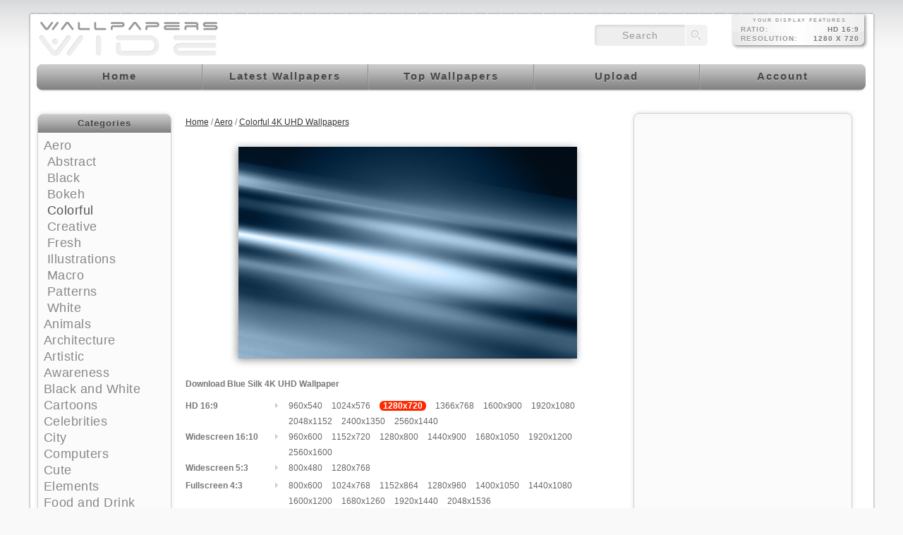

--- FILE ---
content_type: text/html; charset=utf-8;
request_url: https://wallpaperswide.com/blue_silk-wallpapers.html
body_size: 10561
content:
<!DOCTYPE html>
<html lang="en">
<head>
<title>Blue Silk 4K UHD Wallpaper for UltraHD Desktop and TV : Widescreen and UltraWide Display : Smartphone and Tablet Devices</title>
<meta charset="UTF-8">
<meta http-equiv="Content-Type" content="text/html; charset=utf-8" />
<meta name="viewport" content="width=device-width, initial-scale=1.0">
<meta name="description" content="Blue Silk 4K UHD Background Wallpaper for HD 16:9 Widescreen 16:10 5:3 Fullscreen 4:3 5:4 3:2 Tablet 1:1" />
<meta name="keywords" content="Blue Silk, 4K UHD Wallpapers, 4K UHD Backgrounds, Desktop Wallpapers, Desktop Backgrounds, Free Wallpapers, 4K UHD, 8K UHD, UltraWide, Widescreen, Tablet, Smartphone, Mobile" />
<meta name="rating" content="General" />
<meta http-equiv="Content-Style-Type" content="text/css" />
<meta http-equiv="Content-Script-Type" content="text/javascript" />
<meta http-equiv="Content-Security-Policy" content="upgrade-insecure-requests" />
<meta name="robots" content="index,follow" />
<link rel="shortcut icon" href="https://wallpaperswide.com/favicon.ico" />
<link rel="icon" type="image/png" sizes="16x16" href="/appicons/16.png">
<link rel="icon" type="image/png" sizes="32x32" href="/appicons/32.png">
<link rel="icon" type="image/png" sizes="48x48" href="/appicons/48.png">
<link rel="icon" type="image/png" sizes="64x64" href="/appicons/64.png">
<link rel="icon" type="image/png" sizes="128x128" href="/appicons/128.png">
<link rel="manifest" href="https://wallpaperswide.com/manifest.json">
<link rel="canonical" href="https://wallpaperswide.com/blue_silk-wallpapers.html" />
<style type="text/css" media="all">
body{
	background-color:#F9F9F9;
	color: #777777;
}
/*test with fading png*/

a:link, a:visited, a:hover{
	color:#333333;
}
a:hover{
	color:#666666;
}
.thumb a:hover , .wallpaper-thumb:hover{
}
.thumb_img
{
	width:300px;
    height:212px;
}

h1{
	color:#999999;
}

.container_inside, .content{
	background-color:#FFFFFF;	
}

/*test with fading png*/
/*add color for sliding menu*/
.menu a, .menu a:visited{
	color:#FFFFFF;
}
.menu a:hover{
	color:#000000;
}
.transMenu .items {
	border: 1px solid #666666;
}

.left-panel, .right-panel{
	background-color:#FFFFFF;
}
.left-panel a:link, .left-panel a:visited, .right-panel a:link, .right-panel a:visited{
	color:#777777;
}
.left-panel a:hover, .right-panel a:hover{
	color:#444444;
}
.transMenu .item.hover
{
	background-color: #000000;
}

.input-text, .input-textarea, .input-text-short, .input-other, .button, .thumb a, .wallpaper-thumb{
	}
div#transmenu a:link, div#transmenu a:visited {
	color: #FFFFFF;
	background-color: #666666;
}
.transMenu .item {
	
	color: #FFFFFF;
}
.transMenu .item.hover {
	
	color: #FFFFFF;
}

.rss-back{
	background-color:#999999; 
}

ul.wallpapers li.wall{
}
.thumb_img
{
}
</style>
<link rel="stylesheet" href="https://cdn.wallpaperswide.com/templates/custom/style03.css" type="text/css" />
<link rel="stylesheet" href="https://cdn.wallpaperswide.com/templates/custom/ui.css" type="text/css" />
<link rel="stylesheet" href="https://cdn.wallpaperswide.com/templates/custom/custom03.css" type="text/css" />
<link rel="stylesheet" href="https://cdn.wallpaperswide.com/js/roar.css" type="text/css" />
<link rel="stylesheet" href="https://cdn.wallpaperswide.com/templates/custom/media.css" type="text/css" />
<script type="text/javascript">
	if (top.location!= self.location) top.location = self.location.href
</script>
<script type="text/javascript">
	var webPath = '/';
	var fullWebPath = 'https://wallpaperswide.com/';
	var currentPage = 'wallpaper';
	var MENU_BACKGROUND_COLOR = '#666666';
</script>
<script src="https://cdn.wallpaperswide.com/js/combined.js" type="text/javascript" charset="utf-8" ></script>
<script type="text/javascript">
var siteErrors= '';
var siteSuccess= '';
var siteNotices= '';
</script>
<script src="https://cdn.wallpaperswide.com/js/roar.js" type="text/javascript" charset="utf-8" ></script>
<script src="https://cdn.wallpaperswide.com/js/textboxlist.js" type="text/javascript" charset="utf-8" ></script>
<script src="https://cdn.wallpaperswide.com/js/facebooklist.js" type="text/javascript" charset="utf-8" ></script>
<script src="https://cdn.wallpaperswide.com/templates/custom/view.js" type="text/javascript" charset="utf-8"></script>
<script async src="https://pagead2.googlesyndication.com/pagead/js/adsbygoogle.js?client=ca-pub-0012732919731303" crossorigin="anonymous"></script>

<script async src="https://www.googletagmanager.com/gtag/js?id=G-LVXHQ9FTH3"></script>
<script>
  window.dataLayer = window.dataLayer || [];
  function gtag(){dataLayer.push(arguments);}
  gtag('js', new Date());
  gtag('config', 'G-LVXHQ9FTH3');
</script>
</head>
<body itemscope itemtype="http://schema.org/WebPage">
<meta itemprop="name" content="Blue Silk 4K UHD Wallpaper for UltraHD Desktop and TV : Widescreen and UltraWide Display : Smartphone and Tablet Devices" />
<meta itemprop="description" content="Blue Silk 4K UHD Background Wallpaper for HD 16:9 Widescreen 16:10 5:3 Fullscreen 4:3 5:4 3:2 Tablet 1:1" />
<div id="notifyBox" style="display:none;">
	<div id="errors"></div>
	<div id="success"></div>
	<div id="notices"></div>
	<div class="drawerDown"></div>
</div>
<div id="notifyBox2" style="display:none;"></div>
<div id="notifyBox02">
	<div id="notifyBoxLoad" style="display:none;">
	</div>
</div>
<div id="notifyBox03">
	<div align="left" id="notifyBox3" style="display:none;">
		<span class="ui-icon bw-icon-b1" onclick="prevframe_close();"></span>
		<iframe id="notifyFrame" name="notifyFrame" src="" width="100%" height="600px" frameborder="0" scrolling="no" onLoad="frameHeight();">
			<p>Your browser does not support iframes.</p>
		</iframe>
	</div>
</div>
<div id="body">
  <div class="top-header"></div>
  <div class="container  wallpaper " id="container">
    <div class="container_right">
      <div class="container_inside">
        	<div id="ie_background"></div>
            <div id="header">
	<a class="logo-img" href="/" title="WallpapersWide.com : Free High Quality 4K UHD Background Wallpapers for Widescreen and UltraWide Desktop, UltraHD TV, Smartphone, Tablet"><span class="displace" title="WallpapersWide.com : Free High Quality 4K UHD Wallpapers for Widescreen and UltraWide Desktop, UltraHD TV, Smartphone, Tablet">WallpapersWide.com</span></a>
						<div id="mobilemenu" onclick="mobiletgl()"> <div class="nav-icon"> <div></div> </div> </div>
	<div id="screenRes" class="screen-res"></div>
	<div id="topSearch"  class="top-search">
	<form class="searchform" name="searchForm" action="/search.html" method="get" onsubmit="return searchSubmit(this);">
	<input name="q" type="text" id="searchbox" value="search" onclick="if(this.value=='search') this.value='';" /><input type="submit" name="searchbtn" id="searchbtn" value="" />
	</form>
	</div>
	<div id="topmenu" class="menu">
		<ul class="cssmenu">
    	        <li class="homelnk"><a href="/" title="WallpapersWide.com : Free High Quality 4K UHD Wallpapers for Widescreen and UltraWide Desktop, UltraHD TV, Smartphone, Tablet"><span class="displace">Home</span></a></li>
        <li class="lwalllnk"><a href="/latest_wallpapers.html" title="Latest 4K UHD Wallpapers for Widescreen and UltraWide Desktop, UltraHD TV, Smartphone, Tablet"><span class="displace">Latest Wallpapers</span></a></li>
        <li class="twalllnk"><a href="/top_wallpapers.html" title="Top 4K UHD Wallpapers for Widescreen and UltraWide Desktop, UltraHD TV, Smartphone, Tablet"><span class="displace">Top Wallpapers</span></a></li>
        <li class="swalllnk"><a href="/wallpaper.html" title="Upload your wallpapers" ><span class="displace">Upload</span></a></li>
        <li class="reglnk"><a href="/login.html" title="Account sign in or sign up" ><span class="displace">Account</span></a></li>
        </ul> 
    	
   			</div>
	
	    
	<div class="content_top_ads"></div>
</div>            <div class="content_background"> <div id="left-panel" class="left-panel">
    



<div class="sidebox categories">
	<div class="sidebox-head-r">
    <div class="sidebox-head-l">
    <div class="sidebox-head-c">
    <div class="sidebox-head-cnt">
    Categories
    </div>
    </div>
    </div>
    </div>
    <div class="sidebox-body-r">
	<div class="sidebox-body-l">
	<div class="sidebox-body-c">
    <div class="sidebox-body-cnt">
        <ul class="side-panel categories">
                                                                                                                                                                <li style="padding-left:0px;"><a href="/aero-desktop-wallpapers.html" title="Aero 4K UHD Wallpapers for Widescreen and UltraWide Desktop, TV, Smartphone, Tablet">Aero</a> </li>                                                                                                                                        <li style="padding-left:5px;"><a href="/abstract-desktop-wallpapers.html" title="Abstract 4K UHD Wallpapers for Widescreen and UltraWide Desktop, TV, Smartphone, Tablet">Abstract</a> </li>                                                                                                                                        <li style="padding-left:5px;"><a href="/black-desktop-wallpapers.html" title="Black 4K UHD Wallpapers for Widescreen and UltraWide Desktop, TV, Smartphone, Tablet">Black</a> </li>                                                                                                                                        <li style="padding-left:5px;"><a href="/bokeh-desktop-wallpapers.html" title="Bokeh 4K UHD Wallpapers for Widescreen and UltraWide Desktop, TV, Smartphone, Tablet">Bokeh</a> </li>                                                                                                                                        <li style="padding-left:5px;"><a class="selected"href="/colorful-desktop-wallpapers.html" title="Colorful 4K UHD Wallpapers for Widescreen and UltraWide Desktop, TV, Smartphone, Tablet">Colorful</a> </li>                                                                                                                                        <li style="padding-left:5px;"><a href="/creative-desktop-wallpapers.html" title="Creative 4K UHD Wallpapers for Widescreen and UltraWide Desktop, TV, Smartphone, Tablet">Creative</a> </li>                                                                                                                                        <li style="padding-left:5px;"><a href="/fresh-desktop-wallpapers.html" title="Fresh 4K UHD Wallpapers for Widescreen and UltraWide Desktop, TV, Smartphone, Tablet">Fresh</a> </li>                                                                                                                                        <li style="padding-left:5px;"><a href="/illustrations-desktop-wallpapers.html" title="Illustrations 4K UHD Wallpapers for Widescreen and UltraWide Desktop, TV, Smartphone, Tablet">Illustrations</a> </li>                                                                                                                                        <li style="padding-left:5px;"><a href="/macro-desktop-wallpapers.html" title="Macro 4K UHD Wallpapers for Widescreen and UltraWide Desktop, TV, Smartphone, Tablet">Macro</a> </li>                                                                                                                                        <li style="padding-left:5px;"><a href="/patterns-desktop-wallpapers.html" title="Patterns 4K UHD Wallpapers for Widescreen and UltraWide Desktop, TV, Smartphone, Tablet">Patterns</a> </li>                                                                                                                                        <li style="padding-left:5px;"><a href="/white-desktop-wallpapers.html" title="White 4K UHD Wallpapers for Widescreen and UltraWide Desktop, TV, Smartphone, Tablet">White</a> </li>                                                                                                                                                                            <li style="padding-left:0px;"><a href="/animals-desktop-wallpapers.html" title="Animals 4K UHD Wallpapers for Widescreen and UltraWide Desktop, TV, Smartphone, Tablet">Animals</a> </li>                                                                                                                                                                                                                                                                                                                                                                                                                                                                                                                                                                                                                                                                                                                                                                                                                                                                                                                                                                                                                                                                                                                                                                                                                                                                                                                                                                                                                                                                                                                                                                                            <li style="padding-left:0px;"><a href="/architecture-desktop-wallpapers.html" title="Architecture 4K UHD Wallpapers for Widescreen and UltraWide Desktop, TV, Smartphone, Tablet">Architecture</a> </li>                                                                                                                                                                            <li style="padding-left:0px;"><a href="/artistic-desktop-wallpapers.html" title="Artistic 4K UHD Wallpapers for Widescreen and UltraWide Desktop, TV, Smartphone, Tablet">Artistic</a> </li>                                                                                                                                                                                                                                                                                                                                                                                                                                                                                                                                                                                                                                                                                                                                                                                                                                                                                                                                                                                                                                                                                                                                                                                                                                                                                                                                                                                                                                                                                                                                                                                            <li style="padding-left:0px;"><a href="/awareness-desktop-wallpapers.html" title="Awareness 4K UHD Wallpapers for Widescreen and UltraWide Desktop, TV, Smartphone, Tablet">Awareness</a> </li>                                                                                                                                                                            <li style="padding-left:0px;"><a href="/black_and_white-desktop-wallpapers.html" title="Black and White 4K UHD Wallpapers for Widescreen and UltraWide Desktop, TV, Smartphone, Tablet">Black and White</a> </li>                                                                                                                                                                            <li style="padding-left:0px;"><a href="/cartoons-desktop-wallpapers.html" title="Cartoons 4K UHD Wallpapers for Widescreen and UltraWide Desktop, TV, Smartphone, Tablet">Cartoons</a> </li>                                                                                                                                                                            <li style="padding-left:0px;"><a href="/celebrities-desktop-wallpapers.html" title="Celebrities 4K UHD Wallpapers for Widescreen and UltraWide Desktop, TV, Smartphone, Tablet">Celebrities</a> </li>                                                                                                                                                                                                                                                                                                                                                                                                                                                                                                                                                                                                    <li style="padding-left:0px;"><a href="/city-desktop-wallpapers.html" title="City 4K UHD Wallpapers for Widescreen and UltraWide Desktop, TV, Smartphone, Tablet">City</a> </li>                                                                                                                                                                            <li style="padding-left:0px;"><a href="/computers-desktop-wallpapers.html" title="Computers 4K UHD Wallpapers for Widescreen and UltraWide Desktop, TV, Smartphone, Tablet">Computers</a> </li>                                                                                                                                                                            <li style="padding-left:0px;"><a href="/cute-desktop-wallpapers.html" title="Cute 4K UHD Wallpapers for Widescreen and UltraWide Desktop, TV, Smartphone, Tablet">Cute</a> </li>                                                                                                                                                                            <li style="padding-left:0px;"><a href="/elements-desktop-wallpapers.html" title="Elements 4K UHD Wallpapers for Widescreen and UltraWide Desktop, TV, Smartphone, Tablet">Elements</a> </li>                                                                                                                                                                                                                                                                                                                                                                                                                                                                                                                                                                                                    <li style="padding-left:0px;"><a href="/food_and_drink-desktop-wallpapers.html" title="Food and Drink 4K UHD Wallpapers for Widescreen and UltraWide Desktop, TV, Smartphone, Tablet">Food and Drink</a> </li>                                                                                                                                                                            <li style="padding-left:0px;"><a href="/funny-desktop-wallpapers.html" title="Funny 4K UHD Wallpapers for Widescreen and UltraWide Desktop, TV, Smartphone, Tablet">Funny</a> </li>                                                                                                                                                                            <li style="padding-left:0px;"><a href="/games-desktop-wallpapers.html" title="Games 4K UHD Wallpapers for Widescreen and UltraWide Desktop, TV, Smartphone, Tablet">Games</a> </li>                                                                                                                                                                            <li style="padding-left:0px;"><a href="/girls-desktop-wallpapers.html" title="Girls 4K UHD Wallpapers for Widescreen and UltraWide Desktop, TV, Smartphone, Tablet">Girls</a> </li>                                                                                                                                                                            <li style="padding-left:0px;"><a href="/holidays-desktop-wallpapers.html" title="Holidays 4K UHD Wallpapers for Widescreen and UltraWide Desktop, TV, Smartphone, Tablet">Holidays</a> </li>                                                                                                                                                                                                                                                                                                                                                                                                                                                                                                                                                                                                                                                                                                                                                                                                                                                                                                                                                                                                                                                                                                                                                                                                                                                                                                                                                                                                                                                                                                                                                                                                                                                                                                                                                                                                                                                                            <li style="padding-left:0px;"><a href="/love-desktop-wallpapers.html" title="Love 4K UHD Wallpapers for Widescreen and UltraWide Desktop, TV, Smartphone, Tablet">Love</a> </li>                                                                                                                                                                            <li style="padding-left:0px;"><a href="/motors-desktop-wallpapers.html" title="Motors 4K UHD Wallpapers for Widescreen and UltraWide Desktop, TV, Smartphone, Tablet">Motors</a> </li>                                                                                                                                                                                                                                                                                                                                                                                                                                                                                                                                                                                                                                                                                                                                                                                                                                                                                                                                                                                                                                                                                                                                                                                                                                                                                                                                                                                                                                                    <li style="padding-left:0px;"><a href="/movies-desktop-wallpapers.html" title="Movies 4K UHD Wallpapers for Widescreen and UltraWide Desktop, TV, Smartphone, Tablet">Movies</a> </li>                                                                                                                                                                            <li style="padding-left:0px;"><a href="/music-desktop-wallpapers.html" title="Music 4K UHD Wallpapers for Widescreen and UltraWide Desktop, TV, Smartphone, Tablet">Music</a> </li>                                                                                                                                                                            <li style="padding-left:0px;"><a href="/nature-desktop-wallpapers.html" title="Nature 4K UHD Wallpapers for Widescreen and UltraWide Desktop, TV, Smartphone, Tablet">Nature</a> </li>                                                                                                                                                                                                                                                                                                                                                                                                                                                                                                                                                                                                                                                                                                                                                                                                                                                                                                                                                                                                                                                                                                                                                                                                                                                                                                                                                                                                                                                                                                                                                                                            <li style="padding-left:0px;"><a href="/seasons-desktop-wallpapers.html" title="Seasons 4K UHD Wallpapers for Widescreen and UltraWide Desktop, TV, Smartphone, Tablet">Seasons</a> </li>                                                                                                                                                                                                                                                                                                                                                                                                                                                                                                                                                                                                                                                                                                                                                                                                                                                                                    <li style="padding-left:0px;"><a href="/space-desktop-wallpapers.html" title="Space 4K UHD Wallpapers for Widescreen and UltraWide Desktop, TV, Smartphone, Tablet">Space</a> </li>                                                                                                                                                                            <li style="padding-left:0px;"><a href="/sports-desktop-wallpapers.html" title="Sports 4K UHD Wallpapers for Widescreen and UltraWide Desktop, TV, Smartphone, Tablet">Sports</a> </li>                                                                                                                                                                            <li style="padding-left:0px;"><a href="/travel-desktop-wallpapers.html" title="Travel 4K UHD Wallpapers for Widescreen and UltraWide Desktop, TV, Smartphone, Tablet">Travel</a> </li>                                                                                                                                                                                                                                                                                                                                                                                                                                                                                                                                                                                                                                                                                                                                                                                                                                                                                                                                                                                                                                                                                                                                                                                                                                                                                                                                                                                                                                                                                                                                                                                                                                                                                                                                                                                                                                                                                                                                                                                                                                                                                                                                                                                                                                                                                                                                                                                                                                                                                                                                                                                                                                                                                                                                                                                                                                                                                                                                                                                                                                                                                                                                                                                                                                                                                                                                                                                                                                                                                                                                                                                                                                                                                                                                                                                                                                                                                                                                                                                                                                                                                                                                                                                                                                                                                                                                                                                                                                                                                                                                                                                                                                                                                                                                                                                                                                                                                                                                                                                                                                                                                                                                                                                                                                                                                                                                                                                                                                                                                                                                                                                                                                                                                                                                                                                                                                                                                                                                                                                                                                                                                                                                                                                                                                                                                                                                                                                                                                                                                                                                                                                                                                                                                                                                                                                                                                                                                                                                                                                                                                                                                                                                                                                                                                                                                                                                                                                                                                                                                                                                                                                                                                                                                                                                                                                                                                                                                                                                                                                                                                                                                                                                                                                                                                                                                                                                                                                                                                                                                                                                                                                                                                                                                                                                                                                                                                                                                                                                                                                                                                                                                                                                                                                                                                                                                                                                                                                                                                                                                                                                                                                                                                                                                                                                                                                                                                                                                                                                                                                                                                                                                                                                                                                                                                                                                                                                                                                                                                                                                                                                                                                                                                                                                                                                                                                                                                                                                                                                                                                                                                                                                                                                                                                                                                                                                                                                                                                                                                                                                                                                                                                                                                                                                                                                                                                                                                                                                                                                                                                                                                                                                                                                                                                                                                                                                                                                                                                                                                                                                                                                                                                                                                                                                                                                                                                                                                                                                                                                                                                                                                                                                                                                                                                                                                                                                                                                                                                                                                                                                                                                                                                                                                                                                                                                                                                                                                                                                                                                                                                                                                                                                                                                                                                                                                                                                                                                                                                                                                                                                                                                                                                                                                                                                                                                                                                                                                                                                                                                                                                                                                                                                                                                                                                                                                                                                                                                                                                                                                                                                                                                                                                                                                                                                                                                                                                                                                                                                                                                                                                                                                                                                                                                                                                                                                                                                                                                                                                                                                                                                                                                                                                                                                                                                                                                                                                                                                                                                                                                                                                                                                                                                                                                                                                                                                                                                                                                                                                                                                                                                                                                                                                                                                                                                                                                                                                                                                                                                                                                                                                                                                                                                                                                                                                                                                                                                                                                                                                                                                                                                                                                                                                                                                                                                                                                                                                                                                                                                                                                                                                                                                                                                                                                                                                                                                                                                                                                                                                                                                                                                                        <li style="padding-left:0px;"><a href="/vintage-desktop-wallpapers.html" title="Vintage 4K UHD Wallpapers for Widescreen and UltraWide Desktop, TV, Smartphone, Tablet">Vintage</a> </li>                                                                                                                                                                            <li style="padding-left:0px;"><a href="/warfare-desktop-wallpapers.html" title="Warfare 4K UHD Wallpapers for Widescreen and UltraWide Desktop, TV, Smartphone, Tablet">Warfare</a> </li>                           
 </ul>
    </div>
	</div>
	</div>
    </div>
	<div class="sidebox-foot-r"><div class="sidebox-foot-l"><div class="sidebox-foot-c"></div></div></div>
</div>
<div class="side-spacer"></div>
    <div class="sidebox resolutions">
	<div class="sidebox-head-r">
    <div class="sidebox-head-l">
    <div class="sidebox-head-c">
    <div class="sidebox-head-cnt">
    Resolutions
    </div>
    </div>
    </div>
    </div>
    <div class="sidebox-body-r">
	<div class="sidebox-body-l">
	<div class="sidebox-body-c">
    <div class="sidebox-body-cnt">

<div class="hdl-ob resmod" onclick="showhidediv('res_block_uhd');" title="High Quality UltraHD Wide Wallpapers for 16:9 2160p 4K UHD up to 4320p 8K UHD Display ordered by resolution">UltraHD<em class="ui-icon ui-icon-carat-2-n-s"></em></div>
<ul class="side-panel resolutions" id="res_block_uhd" style="display: none;">
<li><a href="/3840x2160-wallpapers-r.html" title="2160p 16:9 3840x2160 4K UHD Wallpapers">4K 16:9 3840x2160</a></li>
<li><a href="/5120x2880-wallpapers-r.html" title="2880p 16:9 5120x2880 5K UHD Wallpapers">5K 16:9 5120x2880</a></li>
<li><a href="/7680x4320-wallpapers-r.html" title="4320p 16:9 7680x4320 8K UHD Wallpapers">8K 16:9 7680x4320</a></li>
</ul>
<div style="height:10px;"></div>

<div class="hdl-ob resmod" onclick="showhidediv('res_block_uwide');" title="High Quality 4K to 8K UHD UltraWide Wallpapers for 24:10 & 21:9 UltraWide Display ordered by display aspect ratio & resolution">UltraWide<em class="ui-icon ui-icon-carat-2-n-s"></em></div>
<ul class="side-panel resolutions" id="res_block_uwide" style="display:none">
<li><a href="/2560x1080-wallpapers-r.html" title="21:9 2560x1080 4K UHD UltraWide Wallpapers">21:9 2560x1080</a></li>
<li><a href="/3440x1440-wallpapers-r.html" title="21:9 3440x1440 4K UHD UltraWide Wallpapers">21:9 3440x1440</a></li>
<li><a href="/5120x2160-wallpapers-r.html" title="21:9 5120x2160 4K UHD UltraWide Wallpapers">21:9 5120x2160</a></li>
<li><a href="/6880x2880-wallpapers-r.html" title="21:9 6880x2880 4K UHD UltraWide Wallpapers">21:9 6880x2880</a></li>
<li><a href="/10240x4320-wallpapers-r.html" title="21:9 10240x4320 4K UHD UltraWide Wallpapers">21:9 10240x4320</a></li>
<li><a href="/2880x1200-wallpapers-r.html" title="24:10 2880x1200 4K UHD UltraWide Wallpapers">24:10 2880x1200</a></li>
<li><a href="/3840x1600-wallpapers-r.html" title="24:10 3840x1600 4K UHD UltraWide Wallpapers">24:10 3840x1600</a></li>
<li><a href="/4320x1800-wallpapers-r.html" title="24:10 4320x1800 4K UHD UltraWide Wallpapers">24:10 4320x1800</a></li>
<li><a href="/5760x2400-wallpapers-r.html" title="24:10 5760x2400 4K UHD UltraWide Wallpapers">24:10 5760x2400</a></li>
<li><a href="/7680x3200-wallpapers-r.html" title="24:10 7680x3200 4K UHD UltraWide Wallpapers">24:10 7680x3200</a></li>
<li><a href="/8640x3600-wallpapers-r.html" title="24:10 8640x3600 4K UHD UltraWide Wallpapers">24:10 8640x3600</a></li>
<li><a href="/3840x1080-wallpapers-r.html" title="32:9 3840x1080 4K UHD UltraWide Wallpapers">32:9 3840x1080</a></li>
<li><a href="/5120x1440-wallpapers-r.html" title="32:9 5120x1440 4K UHD UltraWide Wallpapers">32:9 5120x1440</a></li>
<li><a href="/7680x2160-wallpapers-r.html" title="32:9 7680x2160 4K UHD UltraWide Wallpapers">32:9 7680x2160</a></li>
<li><a href="/10240x2880-wallpapers-r.html" title="32:9 10240x2880 4K UHD UltraWide Wallpapers">32:9 10240x2880</a></li>
<li><a href="/2880x900-wallpapers-r.html" title="32:10 2880x900 4K UHD UltraWide Wallpapers">32:10 2880x900</a></li>
<li><a href="/3840x1200-wallpapers-r.html" title="32:10 3840x1200 4K UHD UltraWide Wallpapers">32:10 3840x1200</a></li>
<li><a href="/5120x1600-wallpapers-r.html" title="32:10 5120x1600 4K UHD UltraWide Wallpapers">32:10 5120x1600</a></li>
<li><a href="/5760x1800-wallpapers-r.html" title="32:10 5760x1800 4K UHD UltraWide Wallpapers">32:10 5760x1800</a></li>
<li><a href="/7680x2400-wallpapers-r.html" title="32:10 7680x2400 4K UHD UltraWide Wallpapers">32:10 7680x2400</a></li>
<li><a href="/10240x3200-wallpapers-r.html" title="32:10 10240x3200 4K UHD UltraWide Wallpapers">32:10 10240x3200</a></li>
</ul>
<div style="height:10px;"></div>

<div class="hdl-ob resmod" onclick="showhidediv('res_block_hd');" title="High Quality HD Wide Wallpapers for 16:9 HD 720p , Full-HD 1080p and Quad-HD 1440p Display ordered by resolution">HighDefinition<em class="ui-icon ui-icon-carat-2-n-s"></em></div>
<ul class="side-panel resolutions" id="res_block_hd" style="display:none">
<li><a href="/960x540-wallpapers-r.html" title="Quarter HD qHD 16:9 960x540 Wide Wallpapers">16:9 960x540</a></li>
<li><a href="/1024x576-wallpapers-r.html" title="Quarter HD qHD 16:9 1024x576 Wide Wallpapers">16:9 1024x576</a></li>
<li><a href="/1280x720-wallpapers-r.html" title="HD 720p 16:9 1280x720 Wide Wallpapers">16:9 1280x720</a></li>
<li><a href="/1366x768-wallpapers-r.html" title="HD+ 16:9 1366x768 Wide Wallpapers">16:9 1366x768</a></li>
<li><a href="/1600x900-wallpapers-r.html" title="HD+ 16:9 1600x900 Wide Wallpapers">16:9 1600x900</a></li>
<li><a href="/1920x1080-wallpapers-r.html" title="Full HD 1080p 16:9 1920x1080 Wide Wallpapers">16:9 1920x1080</a></li>
<li><a href="/2048x1152-wallpapers-r.html" title="Full HD Plus 16:9 2048x1152 Wide Wallpapers">16:9 2048x1152</a></li>
<li><a href="/2400x1350-wallpapers-r.html" title="Full HD Plus 16:9 2400x1350 Wide Wallpapers">16:9 2400x1350</a></li>
<li><a href="/2560x1440-wallpapers-r.html" title="Quad HD 1440p 16:9 2560x1440 Wide Wallpapers">16:9 2560x1440</a></li>
<li><a href="/2880x1620-wallpapers-r.html" title="Quad HD Plus 16:9 2880x1620 Wide Wallpapers">16:9 2880x1620</a></li>
<li><a href="/3554x1999-wallpapers-r.html" title="Quad HD Plus 16:9 3554x1999 Wide Wallpapers">16:9 3554x1999</a></li>
</ul>
<div style="height:10px;"></div>

<div class="hdl-ob resmod" onclick="showhidediv('res_block_wide');" title="High Quality 4K UHD Wide Wallpapers for 5:3 & 16:10 Widescreen Display ordered by display aspect ratio & resolution">Widescreen<em class="ui-icon ui-icon-carat-2-n-s"></em></div>
<ul class="side-panel resolutions" id="res_block_wide" style="display:none">
<li><a href="/960x600-wallpapers-r.html" title="16:10 960x600 UHD Widescreen Wallpapers">16:10 960x600</a></li>
<li><a href="/1152x720-wallpapers-r.html" title="16:10 1152x720 UHD Widescreen Wallpapers">16:10 1152x720</a></li>
<li><a href="/1280x800-wallpapers-r.html" title="16:10 1280x800 UHD Widescreen Wallpapers">16:10 1280x800</a></li>
<li><a href="/1440x900-wallpapers-r.html" title="16:10 1440x900 UHD Widescreen Wallpapers">16:10 1440x900</a></li>
<li><a href="/1680x1050-wallpapers-r.html" title="16:10 1680x1050 UHD Widescreen Wallpapers">16:10 1680x1050</a></li>
<li><a href="/1920x1200-wallpapers-r.html" title="16:10 1920x1200 UHD Widescreen Wallpapers">16:10 1920x1200</a></li>
<li><a href="/2560x1600-wallpapers-r.html" title="16:10 2560x1600 UHD Widescreen Wallpapers">16:10 2560x1600</a></li>
<li><a href="/2880x1800-wallpapers-r.html" title="16:10 2880x1800 UHD Widescreen Wallpapers">16:10 2880x1800</a></li>
<li><a href="/3840x2400-wallpapers-r.html" title="16:10 3840x2400 UHD Widescreen Wallpapers">16:10 3840x2400</a></li>
<li><a href="/5120x3200-wallpapers-r.html" title="16:10 5120x3200 UHD Widescreen Wallpapers">16:10 5120x3200</a></li>
<li><a href="/7680x4800-wallpapers-r.html" title="16:10 7680x4800 UHD Widescreen Wallpapers">16:10 7680x4800</a></li>
<li><a href="/800x480-wallpapers-r.html" title="5:3 800x480 UHD Widescreen Wallpapers">5:3 800x480</a></li>
<li><a href="/1280x768-wallpapers-r.html" title="5:3 1280x768 UHD Widescreen Wallpapers">5:3 1280x768</a></li>
</ul>
<div style="height:10px;"></div>


<div class="hdl-ob resmod" onclick="showhidediv('res_block_standard');" title="High Quality 4K UHD Wallpapers for 3:2, 5:4, 4:3 Fullscreen Ratio Display ordered by display aspect ratio & resolution">Fullscreen<em class="ui-icon ui-icon-carat-2-n-s"></em></div>
<ul class="side-panel resolutions" id="res_block_standard" style="display:none">
<li><a href="/800x600-wallpapers-r.html" title="Fullscreen 4:3 800x600 UHD Wallpapers">4:3 800x600</a></li>
<li><a href="/1024x768-wallpapers-r.html" title="Fullscreen 4:3 1024x768 UHD Wallpapers">4:3 1024x768</a></li>
<li><a href="/1152x864-wallpapers-r.html" title="Fullscreen 4:3 1152x864 UHD Wallpapers">4:3 1152x864</a></li>
<li><a href="/1280x960-wallpapers-r.html" title="Fullscreen 4:3 1280x960 UHD Wallpapers">4:3 1280x960</a></li>
<li><a href="/1400x1050-wallpapers-r.html" title="Fullscreen 4:3 1400x1050 UHD Wallpapers">4:3 1400x1050</a></li>
<li><a href="/1440x1080-wallpapers-r.html" title="Fullscreen 4:3 1440x1080 UHD Wallpapers">4:3 1440x1080</a></li>
<li><a href="/1600x1200-wallpapers-r.html" title="Fullscreen 4:3 1600x1200 UHD Wallpapers">4:3 1600x1200</a></li>
<li><a href="/1680x1260-wallpapers-r.html" title="Fullscreen 4:3 1680x1260 UHD Wallpapers">4:3 1680x1260</a></li>
<li><a href="/1920x1440-wallpapers-r.html" title="Fullscreen 4:3 1920x1440 UHD Wallpapers">4:3 1920x1440</a></li>
<li><a href="/2048x1536-wallpapers-r.html" title="Fullscreen 4:3 2048x1536 UHD Wallpapers">4:3 2048x1536</a></li>
<li><a href="/2560x1920-wallpapers-r.html" title="Fullscreen 4:3 2560x1920 UHD Wallpapers">4:3 2560x1920</a></li>
<li><a href="/2800x2100-wallpapers-r.html" title="Fullscreen 4:3 2800x2100 UHD Wallpapers">4:3 2800x2100</a></li>
<li><a href="/3200x2400-wallpapers-r.html" title="Fullscreen 4:3 3200x2400 UHD Wallpapers">4:3 3200x2400</a></li>
<li><a href="/3840x2880-wallpapers-r.html" title="Fullscreen 4:3 3840x2880 UHD Wallpapers">4:3 3840x2880</a></li>
<li><a href="/4096x3072-wallpapers-r.html" title="Fullscreen 4:3 4096x3072 UHD Wallpapers">4:3 4096x3072</a></li>
<li><a href="/5120x3840-wallpapers-r.html" title="Fullscreen 4:3 5120x3840 UHD Wallpapers">4:3 5120x3840</a></li>
<li><a href="/6400x4800-wallpapers-r.html" title="Fullscreen 4:3 6400x4800 UHD Wallpapers">4:3 6400x4800</a></li>
<li><a href="/7680x5760-wallpapers-r.html" title="Fullscreen 4:3 7680x5760 UHD Wallpapers">4:3 7680x5760</a></li>
<li><a href="/1280x1024-wallpapers-r.html" title="Fullscreen 5:4 1280x1024 UHD Wallpapers">5:4 1280x1024</a></li>
<li><a href="/1920x1536-wallpapers-r.html" title="Fullscreen 5:4 1920x1536 UHD Wallpapers">5:4 1920x1536</a></li>
<li><a href="/2560x2048-wallpapers-r.html" title="Fullscreen 5:4 2560x2048 UHD Wallpapers">5:4 2560x2048</a></li>
<li><a href="/3750x3000-wallpapers-r.html" title="Fullscreen 5:4 3750x3000 UHD Wallpapers">5:4 3750x3000</a></li>
<li><a href="/3840x3072-wallpapers-r.html" title="Fullscreen 5:4 3840x3072 UHD Wallpapers">5:4 3840x3072</a></li>
<li><a href="/5120x4096-wallpapers-r.html" title="Fullscreen 5:4 5120x4096 UHD Wallpapers">5:4 5120x4096</a></li>
<li><a href="/7680x6144-wallpapers-r.html" title="Fullscreen 5:4 7680x6144 UHD Wallpapers">5:4 7680x6144</a></li>
<li><a href="/960x640-wallpapers-r.html" title="Fullscreen 3:2 960x640 UHD Wallpapers">3:2 960x640</a></li>
<li><a href="/1152x768-wallpapers-r.html" title="Fullscreen 3:2 1152x768 UHD Wallpapers">3:2 1152x768</a></li>
<li><a href="/1440x960-wallpapers-r.html" title="Fullscreen 3:2 1440x960 UHD Wallpapers">3:2 1440x960</a></li>
<li><a href="/1920x1280-wallpapers-r.html" title="Fullscreen 3:2 1920x1280 UHD Wallpapers">3:2 1920x1280</a></li>
<li><a href="/2000x1333-wallpapers-r.html" title="Fullscreen 3:2 2000x1333 UHD Wallpapers">3:2 2000x1333</a></li>
<li><a href="/2160x1440-wallpapers-r.html" title="Fullscreen 3:2 2160x1440 UHD Wallpapers">3:2 2160x1440</a></li>
<li><a href="/2736x1824-wallpapers-r.html" title="Fullscreen 3:2 2736x1824 UHD Wallpapers">3:2 2736x1824</a></li>
<li><a href="/2880x1920-wallpapers-r.html" title="Fullscreen 3:2 2880x1920 UHD Wallpapers">3:2 2880x1920</a></li>
<li><a href="/3000x2000-wallpapers-r.html" title="Fullscreen 3:2 3000x2000 UHD Wallpapers">3:2 3000x2000</a></li>
<li><a href="/3240x2160-wallpapers-r.html" title="Fullscreen 3:2 3240x2160 UHD Wallpapers">3:2 3240x2160</a></li>
<li><a href="/3840x2560-wallpapers-r.html" title="Fullscreen 3:2 3840x2560 UHD Wallpapers">3:2 3840x2560</a></li>
<li><a href="/4500x3000-wallpapers-r.html" title="Fullscreen 3:2 4500x3000 UHD Wallpapers">3:2 4500x3000</a></li>
<li><a href="/7680x5120-wallpapers-r.html" title="Fullscreen 3:2 7680x5120 UHD Wallpapers">3:2 7680x5120</a></li>
</ul>
<div style="height:10px;"></div>

<div class="hdl-ob resmod" onclick="showhidediv('res_block_dual');" title="High Quality 4K UHD Wide Wallpapers For Dual Display Configuration">Dual Monitor<em class="ui-icon ui-icon-carat-2-n-s"></em></div>
<ul class="side-panel resolutions" id="res_block_dual" style="display:none">
<li><a href="/1920x600-wallpapers-r.html" title="Dual Widescreen 16:10 1920x600 UHD Wallpapers">  16:10 1920x600</a></li>
<li><a href="/2304x720-wallpapers-r.html" title="Dual Widescreen 16:10 2304x720 UHD Wallpapers">  16:10 2304x720</a></li>
<li><a href="/2560x800-wallpapers-r.html" title="Dual Widescreen 16:10 2560x800 UHD Wallpapers">  16:10 2560x800</a></li>
<li><a href="/2880x900-wallpapers-r.html" title="Dual Widescreen 16:10 2880x900 UHD Wallpapers">  16:10 2880x900</a></li>
<li><a href="/3360x1050-wallpapers-r.html" title="Dual Widescreen 16:10 3360x1050 UHD Wallpapers">  16:10 3360x1050</a></li>
<li><a href="/3840x1200-wallpapers-r.html" title="Dual Widescreen 16:10 3840x1200 UHD Wallpapers">  16:10 3840x1200</a></li>
<li><a href="/5120x1600-wallpapers-r.html" title="Dual Widescreen 16:10 5120x1600 UHD Wallpapers">  16:10 5120x1600</a></li>
<li><a href="/5760x1800-wallpapers-r.html" title="Dual Widescreen 16:10 5760x1800 UHD Wallpapers">  16:10 5760x1800</a></li>
<li><a href="/7680x2400-wallpapers-r.html" title="Dual Widescreen 16:10 7680x2400 UHD Wallpapers">  16:10 7680x2400</a></li>
<li><a href="/10240x3200-wallpapers-r.html" title="Dual Widescreen 16:10 10240x3200 UHD Wallpapers">  16:10 10240x3200</a></li>
<li><a href="/15360x4800-wallpapers-r.html" title="Dual Widescreen 16:10 15360x4800 UHD Wallpapers">  16:10 15360x4800</a></li>
<li><a href="/1600x480-wallpapers-r.html" title="Dual Widescreen 5:3 1600x480 UHD Wallpapers">  5:3 1600x480</a></li>
<li><a href="/2560x768-wallpapers-r.html" title="Dual Widescreen 5:3 2560x768 UHD Wallpapers">  5:3 2560x768</a></li>
<li><a href="/1920x540-wallpapers-r.html" title="Dual HD 16:9 1920x540 UHD Wallpapers">  16:9 1920x540</a></li>
<li><a href="/2048x576-wallpapers-r.html" title="Dual HD 16:9 2048x576 UHD Wallpapers">  16:9 2048x576</a></li>
<li><a href="/2560x720-wallpapers-r.html" title="Dual HD 16:9 2560x720 UHD Wallpapers">  16:9 2560x720</a></li>
<li><a href="/2732x768-wallpapers-r.html" title="Dual HD 16:9 2732x768 UHD Wallpapers">  16:9 2732x768</a></li>
<li><a href="/3200x900-wallpapers-r.html" title="Dual HD 16:9 3200x900 UHD Wallpapers">  16:9 3200x900</a></li>
<li><a href="/3840x1080-wallpapers-r.html" title="Dual HD 16:9 3840x1080 UHD Wallpapers">  16:9 3840x1080</a></li>
<li><a href="/4096x1152-wallpapers-r.html" title="Dual HD 16:9 4096x1152 UHD Wallpapers">  16:9 4096x1152</a></li>
<li><a href="/4800x1350-wallpapers-r.html" title="Dual HD 16:9 4800x1350 UHD Wallpapers">  16:9 4800x1350</a></li>
<li><a href="/5120x1440-wallpapers-r.html" title="Dual HD 16:9 5120x1440 UHD Wallpapers">  16:9 5120x1440</a></li>
<li><a href="/5760x1620-wallpapers-r.html" title="Dual HD 16:9 5760x1620 UHD Wallpapers">  16:9 5760x1620</a></li>
<li><a href="/7108x1999-wallpapers-r.html" title="Dual HD 16:9 7108x1999 UHD Wallpapers">  16:9 7108x1999</a></li>
<li><a href="/7680x2160-wallpapers-r.html" title="Dual UHD 16:9 7680x2160 UHD Wallpapers">  16:9 7680x2160</a></li>
<li><a href="/10240x2880-wallpapers-r.html" title="Dual UHD 16:9 10240x2880 UHD Wallpapers">  16:9 10240x2880</a></li>
<li><a href="/15360x4320-wallpapers-r.html" title="Dual UHD 16:9 15360x4320 UHD Wallpapers">  16:9 15360x4320</a></li>
<li><a href="/1600x600-wallpapers-r.html" title="Dual Fullscreen 4:3 1600x600 UHD Wallpapers">  4:3 1600x600</a></li>
<li><a href="/2048x768-wallpapers-r.html" title="Dual Fullscreen 4:3 2048x768 UHD Wallpapers">  4:3 2048x768</a></li>
<li><a href="/2304x864-wallpapers-r.html" title="Dual Fullscreen 4:3 2304x864 UHD Wallpapers">  4:3 2304x864</a></li>
<li><a href="/2560x960-wallpapers-r.html" title="Dual Fullscreen 4:3 2560x960 UHD Wallpapers">  4:3 2560x960</a></li>
<li><a href="/2800x1050-wallpapers-r.html" title="Dual Fullscreen 4:3 2800x1050 UHD Wallpapers">  4:3 2800x1050</a></li>
<li><a href="/2880x1080-wallpapers-r.html" title="Dual Fullscreen 4:3 2880x1080 UHD Wallpapers">  4:3 2880x1080</a></li>
<li><a href="/3200x1200-wallpapers-r.html" title="Dual Fullscreen 4:3 3200x1200 UHD Wallpapers">  4:3 3200x1200</a></li>
<li><a href="/3360x1260-wallpapers-r.html" title="Dual Fullscreen 4:3 3360x1260 UHD Wallpapers">  4:3 3360x1260</a></li>
<li><a href="/3840x1440-wallpapers-r.html" title="Dual Fullscreen 4:3 3840x1440 UHD Wallpapers">  4:3 3840x1440</a></li>
<li><a href="/4096x1536-wallpapers-r.html" title="Dual Fullscreen 4:3 4096x1536 UHD Wallpapers">  4:3 4096x1536</a></li>
<li><a href="/5120x1920-wallpapers-r.html" title="Dual Fullscreen 4:3 5120x1920 UHD Wallpapers">  4:3 5120x1920</a></li>
<li><a href="/5600x2100-wallpapers-r.html" title="Dual Fullscreen 4:3 5600x2100 UHD Wallpapers">  4:3 5600x2100</a></li>
<li><a href="/6400x2400-wallpapers-r.html" title="Dual Fullscreen 4:3 6400x2400 UHD Wallpapers">  4:3 6400x2400</a></li>
<li><a href="/8192x3072-wallpapers-r.html" title="Dual Fullscreen 4:3 8192x3072 UHD Wallpapers">  4:3 8192x3072</a></li>
<li><a href="/12800x4800-wallpapers-r.html" title="Dual Fullscreen 4:3 12800x4800 UHD Wallpapers">  4:3 12800x4800</a></li>
<li><a href="/2560x1024-wallpapers-r.html" title="Dual Fullscreen 5:4 2560x1024 UHD Wallpapers">  5:4 2560x1024</a></li>
<li><a href="/5120x2048-wallpapers-r.html" title="Dual Fullscreen 5:4 5120x2048 UHD Wallpapers">  5:4 5120x2048</a></li>
<li><a href="/7500x3000-wallpapers-r.html" title="Dual Fullscreen 5:4 7500x3000 UHD Wallpapers">  5:4 7500x3000</a></li>
<li><a href="/10240x4096-wallpapers-r.html" title="Dual Fullscreen 5:4 10240x4096 UHD Wallpapers">  5:4 10240x4096</a></li>
<li><a href="/2304x768-wallpapers-r.html" title="Dual Fullscreen 3:2 2304x768 UHD Wallpapers">  3:2 2304x768</a></li>
<li><a href="/2880x960-wallpapers-r.html" title="Dual Fullscreen 3:2 2880x960 UHD Wallpapers">  3:2 2880x960</a></li>
<li><a href="/3840x1280-wallpapers-r.html" title="Dual Fullscreen 3:2 3840x1280 UHD Wallpapers">  3:2 3840x1280</a></li>
<li><a href="/4000x1333-wallpapers-r.html" title="Dual Fullscreen 3:2 4000x1333 UHD Wallpapers">  3:2 4000x1333</a></li>
<li><a href="/4320x1440-wallpapers-r.html" title="Dual Fullscreen 3:2 4320x1440 UHD Wallpapers">  3:2 4320x1440</a></li>
<li><a href="/5472x1824-wallpapers-r.html" title="Dual Fullscreen 3:2 5472x1824 UHD Wallpapers">  3:2 5472x1824</a></li>
<li><a href="/6000x2000-wallpapers-r.html" title="Dual Fullscreen 3:2 6000x2000 UHD Wallpapers">  3:2 6000x2000</a></li>
</ul>
<div style="height:10px;"></div>

<div class="hdl-ob resmod" onclick="showhidediv('res_block_triple');" title="High Quality 4K UHD Wide Wallpapers For Multi-Display Configuration of 3 Displays A.K.A. Super-Widescreen / AMD Eyefinity / NVIDIA Surround">Triple Monitor<em class="ui-icon ui-icon-carat-2-n-s"></em></div>
<ul class="side-panel resolutions" id="res_block_triple" style="display:none">
<li><a href="/3840x800-wallpapers-r.html" title="Triple Widescreen 16:10 3840x800 UHD Wallpapers">  16:10 3840x800</a></li>
<li><a href="/4320x900-wallpapers-r.html" title="Triple Widescreen 16:10 4320x900 UHD Wallpapers">  16:10 4320x900</a></li>
<li><a href="/5040x1050-wallpapers-r.html" title="Triple Widescreen 16:10 5040x1050 UHD Wallpapers">  16:10 5040x1050</a></li>
<li><a href="/5760x1200-wallpapers-r.html" title="Triple Widescreen 16:10 5760x1200 UHD Wallpapers">  16:10 5760x1200</a></li>
<li><a href="/7680x1600-wallpapers-r.html" title="Triple Widescreen 16:10 7680x1600 UHD Wallpapers">  16:10 7680x1600</a></li>
<li><a href="/8640x1800-wallpapers-r.html" title="Triple Widescreen 16:10 8640x1800 UHD Wallpapers">  16:10 8640x1800</a></li>
<li><a href="/11520x2400-wallpapers-r.html" title="Triple Widescreen 16:10 11520x2400 UHD Wallpapers">  16:10 11520x2400</a></li>
<li><a href="/15360x3200-wallpapers-r.html" title="Triple Widescreen 16:10 15360x3200 UHD Wallpapers">  16:10 15360x3200</a></li>
<li><a href="/23040x4800-wallpapers-r.html" title="Triple Widescreen 16:10 23040x4800 UHD Wallpapers">  16:10 23040x4800</a></li>
<li><a href="/2400x480-wallpapers-r.html" title="Triple Widescreen 5:3 2400x480 UHD Wallpapers">  5:3 2400x480</a></li>
<li><a href="/3840x768-wallpapers-r.html" title="Triple Widescreen 5:3 3840x768 UHD Wallpapers">  5:3 3840x768</a></li>
<li><a href="/3840x720-wallpapers-r.html" title="Triple HD 16:9 3840x720 UHD Wallpapers">  16:9 3840x720</a></li>
<li><a href="/4098x768-wallpapers-r.html" title="Triple HD 16:9 4098x768 UHD Wallpapers">  16:9 4098x768</a></li>
<li><a href="/4800x900-wallpapers-r.html" title="Triple HD 16:9 4800x900 UHD Wallpapers">  16:9 4800x900</a></li>
<li><a href="/5760x1080-wallpapers-r.html" title="Triple HD 16:9 5760x1080 UHD Wallpapers">  16:9 5760x1080</a></li>
<li><a href="/6144x1152-wallpapers-r.html" title="Triple HD 16:9 6144x1152 UHD Wallpapers">  16:9 6144x1152</a></li>
<li><a href="/7200x1350-wallpapers-r.html" title="Triple HD 16:9 7200x1350 UHD Wallpapers">  16:9 7200x1350</a></li>
<li><a href="/7680x1440-wallpapers-r.html" title="Triple HD 16:9 7680x1440 UHD Wallpapers">  16:9 7680x1440</a></li>
<li><a href="/8640x1620-wallpapers-r.html" title="Triple HD 16:9 8640x1620 UHD Wallpapers">  16:9 8640x1620</a></li>
<li><a href="/10662x1999-wallpapers-r.html" title="Triple HD 16:9 10662x1999 UHD Wallpapers">  16:9 10662x1999</a></li>
<li><a href="/11520x2160-wallpapers-r.html" title="Triple UHD 16:9 11520x2160 UHD Wallpapers">  16:9 11520x2160</a></li>
<li><a href="/15360x2880-wallpapers-r.html" title="Triple UHD 16:9 15360x2880 UHD Wallpapers">  16:9 15360x2880</a></li>
<li><a href="/23040x4320-wallpapers-r.html" title="Triple UHD 16:9 23040x4320 UHD Wallpapers">  16:9 23040x4320</a></li>
<li><a href="/3072x768-wallpapers-r.html" title="Triple Fullscreen 4:3 3072x768 UHD Wallpapers">  4:3 3072x768</a></li>
<li><a href="/3456x864-wallpapers-r.html" title="Triple Fullscreen 4:3 3456x864 UHD Wallpapers">  4:3 3456x864</a></li>
<li><a href="/3840x960-wallpapers-r.html" title="Triple Fullscreen 4:3 3840x960 UHD Wallpapers">  4:3 3840x960</a></li>
<li><a href="/4200x1050-wallpapers-r.html" title="Triple Fullscreen 4:3 4200x1050 UHD Wallpapers">  4:3 4200x1050</a></li>
<li><a href="/4320x1080-wallpapers-r.html" title="Triple Fullscreen 4:3 4320x1080 UHD Wallpapers">  4:3 4320x1080</a></li>
<li><a href="/4800x1200-wallpapers-r.html" title="Triple Fullscreen 4:3 4800x1200 UHD Wallpapers">  4:3 4800x1200</a></li>
<li><a href="/5040x1260-wallpapers-r.html" title="Triple Fullscreen 4:3 5040x1260 UHD Wallpapers">  4:3 5040x1260</a></li>
<li><a href="/5760x1440-wallpapers-r.html" title="Triple Fullscreen 4:3 5760x1440 UHD Wallpapers">  4:3 5760x1440</a></li>
<li><a href="/6144x1536-wallpapers-r.html" title="Triple Fullscreen 4:3 6144x1536 UHD Wallpapers">  4:3 6144x1536</a></li>
<li><a href="/7680x1920-wallpapers-r.html" title="Triple Fullscreen 4:3 7680x1920 UHD Wallpapers">  4:3 7680x1920</a></li>
<li><a href="/8400x2100-wallpapers-r.html" title="Triple Fullscreen 4:3 8400x2100 UHD Wallpapers">  4:3 8400x2100</a></li>
<li><a href="/9600x2400-wallpapers-r.html" title="Triple Fullscreen 4:3 9600x2400 UHD Wallpapers">  4:3 9600x2400</a></li>
<li><a href="/12288x3072-wallpapers-r.html" title="Triple Fullscreen 4:3 12288x3072 UHD Wallpapers">  4:3 12288x3072</a></li>
<li><a href="/19200x4800-wallpapers-r.html" title="Triple Fullscreen 4:3 19200x4800 UHD Wallpapers">  4:3 19200x4800</a></li>
<li><a href="/3840x1024-wallpapers-r.html" title="Triple Fullscreen 5:4 3840x1024 UHD Wallpapers">  5:4 3840x1024</a></li>
<li><a href="/7680x2048-wallpapers-r.html" title="Triple Fullscreen 5:4 7680x2048 UHD Wallpapers">  5:4 7680x2048</a></li>
<li><a href="/11250x3000-wallpapers-r.html" title="Triple Fullscreen 5:4 11250x3000 UHD Wallpapers">  5:4 11250x3000</a></li>
<li><a href="/15360x4096-wallpapers-r.html" title="Triple Fullscreen 5:4 15360x4096 UHD Wallpapers">  5:4 15360x4096</a></li>
<li><a href="/3456x768-wallpapers-r.html" title="Triple Fullscreen 3:2 3456x768 UHD Wallpapers">  3:2 3456x768</a></li>
<li><a href="/4320x960-wallpapers-r.html" title="Triple Fullscreen 3:2 4320x960 UHD Wallpapers">  3:2 4320x960</a></li>
<li><a href="/5760x1280-wallpapers-r.html" title="Triple Fullscreen 3:2 5760x1280 UHD Wallpapers">  3:2 5760x1280</a></li>
<li><a href="/6000x1333-wallpapers-r.html" title="Triple Fullscreen 3:2 6000x1333 UHD Wallpapers">  3:2 6000x1333</a></li>
<li><a href="/6480x1440-wallpapers-r.html" title="Triple Fullscreen 3:2 6480x1440 UHD Wallpapers">  3:2 6480x1440</a></li>
<li><a href="/8208x1824-wallpapers-r.html" title="Triple Fullscreen 3:2 8208x1824 UHD Wallpapers">  3:2 8208x1824</a></li>
<li><a href="/9000x2000-wallpapers-r.html" title="Triple Fullscreen 3:2 9000x2000 UHD Wallpapers">  3:2 9000x2000</a></li>
</ul>
<div style="height:10px;"></div>

<div class="hdl-ob resmod" onclick="showhidediv('res_block_tablet');" title="High Quality 4K UHD Tablet Wallpapers for most common tablet display resolutions ordered by resolution">Tablet<em class="ui-icon ui-icon-carat-2-n-s"></em></div>
<ul class="side-panel resolutions" id="res_block_tablet" style="display:none">
<li><a href="/1024x1024-wallpapers-r.html" title="1:1 1024x1024 UHD Tablet Wallpapers">1:1 1024x1024</a></li>
<li><a href="/1280x1280-wallpapers-r.html" title="1:1 1280x1280 UHD Tablet Wallpapers">1:1 1280x1280</a></li>
<li><a href="/2048x2048-wallpapers-r.html" title="1:1 2048x2048 UHD Tablet Wallpapers">1:1 2048x2048</a></li>
<li><a href="/2160x2160-wallpapers-r.html" title="1:1 2160x2160 UHD Tablet Wallpapers">1:1 2160x2160</a></li>
<li><a href="/2360x2360-wallpapers-r.html" title="1:1 2360x2360 UHD Tablet Wallpapers">1:1 2360x2360</a></li>
<li><a href="/2560x2560-wallpapers-r.html" title="1:1 2560x2560 UHD Tablet Wallpapers">1:1 2560x2560</a></li>
<li><a href="/2732x2732-wallpapers-r.html" title="1:1 2732x2732 UHD Tablet Wallpapers">1:1 2732x2732</a></li>
<li><a href="/2800x2800-wallpapers-r.html" title="1:1 2800x2800 UHD Tablet Wallpapers">1:1 2800x2800</a></li>
<li><a href="/2960x2960-wallpapers-r.html" title="1:1 2960x2960 UHD Tablet Wallpapers">1:1 2960x2960</a></li>
<li><a href="/3000x3000-wallpapers-r.html" title="1:1 3000x3000 UHD Tablet Wallpapers">1:1 3000x3000</a></li>
<li><a href="/3200x3200-wallpapers-r.html" title="1:1 3200x3200 UHD Tablet Wallpapers">1:1 3200x3200</a></li>
<li><a href="/3840x3840-wallpapers-r.html" title="1:1 3840x3840 UHD Tablet Wallpapers">1:1 3840x3840</a></li>
</ul>
<div style="height:10px;"></div>

<div class="hdl-ob resmod" onclick="showhidediv('res_block_sphone');" title="High Quality 4K UHD Phone Wallpapers for most common smartphone display resolutions ordered by display aspect ratio & resolution">Phone<em class="ui-icon ui-icon-carat-2-n-s"></em></div>
<ul class="side-panel resolutions" id="res_block_sphone" style="display:none">
<li><a href="/360x640-wallpapers-r.html" title="Mobile 9:16 360x640 UHD Phone Wallpapers">9:16 360x640</a></li>
<li><a href="/480x854-wallpapers-r.html" title="Mobile 9:16 480x854 UHD Phone Wallpapers">9:16 480x854</a></li>
<li><a href="/540x960-wallpapers-r.html" title="Mobile 9:16 540x960 UHD Phone Wallpapers">9:16 540x960</a></li>
<li><a href="/720x1280-wallpapers-r.html" title="Mobile 9:16 720x1280 UHD Phone Wallpapers">9:16 720x1280</a></li>
<li><a href="/1080x1920-wallpapers-r.html" title="Mobile 9:16 1080x1920 UHD Phone Wallpapers">9:16 1080x1920</a></li>
<li><a href="/1440x2560-wallpapers-r.html" title="Mobile 9:16 1440x2560 UHD Phone Wallpapers">9:16 1440x2560</a></li>
<li><a href="/720x1560-wallpapers-r.html" title="Mobile 9:19.5 720x1560 UHD Phone Wallpapers">9:19.5 720x1560</a></li>
<li><a href="/830x1800-wallpapers-r.html" title="Mobile 9:19.5 830x1800 UHD Phone Wallpapers">9:19.5 830x1800</a></li>
<li><a href="/1080x2340-wallpapers-r.html" title="Mobile 9:19.5 1080x2340 UHD Phone Wallpapers">9:19.5 1080x2340</a></li>
<li><a href="/1180x2560-wallpapers-r.html" title="Mobile 9:19.5 1180x2560 UHD Phone Wallpapers">9:19.5 1180x2560</a></li>
<li><a href="/1290x2796-wallpapers-r.html" title="Mobile 9:19.5 1290x2796 UHD Phone Wallpapers">9:19.5 1290x2796</a></li>
<li><a href="/1440x3120-wallpapers-r.html" title="Mobile 9:19.5 1440x3120 UHD Phone Wallpapers">9:19.5 1440x3120</a></li>
<li><a href="/1800x3900-wallpapers-r.html" title="Mobile 9:19.5 1800x3900 UHD Phone Wallpapers">9:19.5 1800x3900</a></li>
<li><a href="/720x1600-wallpapers-r.html" title="Mobile 9:20 720x1600 UHD Phone Wallpapers">9:20 720x1600</a></li>
<li><a href="/1080x2400-wallpapers-r.html" title="Mobile 9:20 1080x2400 UHD Phone Wallpapers">9:20 1080x2400</a></li>
<li><a href="/1280x2856-wallpapers-r.html" title="Mobile 9:20 1280x2856 UHD Phone Wallpapers">9:20 1280x2856</a></li>
<li><a href="/1440x3200-wallpapers-r.html" title="Mobile 9:20 1440x3200 UHD Phone Wallpapers">9:20 1440x3200</a></li>
<li><a href="/1080x2520-wallpapers-r.html" title="Mobile 9:21 1080x2520 UHD Phone Wallpapers">9:21 1080x2520</a></li>
<li><a href="/1644x3840-wallpapers-r.html" title="Mobile 9:21 1644x3840 UHD Phone Wallpapers">9:21 1644x3840</a></li>
<li><a href="/1080x2640-wallpapers-r.html" title="Mobile 9:22 1080x2640 UHD Phone Wallpapers">9:22 1080x2640</a></li>
<li><a href="/800x1280-wallpapers-r.html" title="Mobile 10:16 800x1280 UHD Phone Wallpapers">10:16 800x1280</a></li>
<li><a href="/1200x1920-wallpapers-r.html" title="Mobile 10:16 1200x1920 UHD Phone Wallpapers">10:16 1200x1920</a></li>
<li><a href="/1600x2560-wallpapers-r.html" title="Mobile 10:16 1600x2560 UHD Phone Wallpapers">10:16 1600x2560</a></li>
<li><a href="/320x480-wallpapers-r.html" title="Mobile 2:3 320x480 UHD Phone Wallpapers">2:3 320x480</a></li>
<li><a href="/640x960-wallpapers-r.html" title="Mobile 2:3 640x960 UHD Phone Wallpapers">2:3 640x960</a></li>
<li><a href="/768x1152-wallpapers-r.html" title="Mobile 2:3 768x1152 UHD Phone Wallpapers">2:3 768x1152</a></li>
<li><a href="/240x400-wallpapers-r.html" title="Mobile 3:5 240x400 UHD Phone Wallpapers">3:5 240x400</a></li>
<li><a href="/480x800-wallpapers-r.html" title="Mobile 3:5 480x800 UHD Phone Wallpapers">3:5 480x800</a></li>
<li><a href="/768x1280-wallpapers-r.html" title="Mobile 3:5 768x1280 UHD Phone Wallpapers">3:5 768x1280</a></li>
<li><a href="/240x320-wallpapers-r.html" title="Mobile 3:4 240x320 UHD Phone Wallpapers">3:4 240x320</a></li>
<li><a href="/480x640-wallpapers-r.html" title="Mobile 3:4 480x640 UHD Phone Wallpapers">3:4 480x640</a></li>
<li><a href="/600x800-wallpapers-r.html" title="Mobile 3:4 600x800 UHD Phone Wallpapers">3:4 600x800</a></li>
<li><a href="/768x1024-wallpapers-r.html" title="Mobile 3:4 768x1024 UHD Phone Wallpapers">3:4 768x1024</a></li>
</ul>
<div style="height:10px;"></div>

<div class="hdl-ob resmod mobilist"><a href="https://wallpaperswide.com/deviceresolution.html" title="High Quality 4K UHD Phone Wallpapers for most popular Smartphones, Tablets and other mobile devices from Apple, Samsung, Motorola, Google, Huawei, Xiaomi, Lenovo, Oppo, Vivo, Nokia, Sony, etc ordered by maker and model">Mobile Devices</a><em class="ui-icon ui-icon-play"></em></div>
</ul>
<div style="height:10px;"></div>




    </div>
	</div>
	</div>
    </div>
	<div class="sidebox-foot-r"><div class="sidebox-foot-l"><div class="sidebox-foot-c"></div></div></div>
</div>
<div class="side-spacer"></div>
<div class="sidebox linkbox" align="center">
<a href="/desktopslidesv.html" class="dss-logo-m" title="Download DesktopSlides - Free Wallpapers App"></a>
</div>
<div class="side-spacer"></div>
</div>              <div class="content" id="content">
                <div class="breadCrumbs" itemprop="breadcrumb"><a href="/" title="Free High Quality 4K UHD Wallpapers for Widescreen and UltraWide Desktop, UltraHD TV, Smartphone, Tablet">Home</a> / <a href="/aero-desktop-wallpapers.html" title="Aero 4K UHD Wallpapers for Widescreen and UltraWide Desktop, UltraHD TV, Smartphone, Tablet">Aero</a> / <a href="/colorful-desktop-wallpapers.html" title="Colorful 4K UHD Wallpapers for Widescreen and UltraWide Desktop, UltraHD TV, Smartphone, Tablet">Colorful 4K UHD Wallpapers</a></div>
                                    	    <div class="reset"></div>
        	            	
	    	
    
        	    	
	<div itemscope  itemtype="http://schema.org/MediaObject">
	<meta itemprop="itemReviewed" />
	    <div align="center" class="picture_wrapper_details" itemprop="image" itemscope itemtype="https://schema.org/ImageObject">
					<a href="/blue_silk-wallpapers.html/setfav" class="wall_fav fav_add" title="Add to favorite wallpapers" rel="nofollow, noindex"></a>
    <a href="/favcloud/blue_silk-wallpaper.html" class="wall_fav_count" title="1 users added this wallpaper to their favorite wallpapers gallery">1</a>	<img src="https://hd.wallpaperswide.com/thumbs/blue_silk-t2.jpg" alt="Blue Silk UltraHD Wallpaper for HD 16:9 ; Widescreen 16:10 5:3 ; Fullscreen 4:3 5:4 3:2 ; Tablet 1:1 ;" title="Blue Silk 4K UHD Wallpaper for Widescreen and UltraWide Desktop, UltraHD TV, Smartphone, Tablet" class="pxad" id="previewThumb"  itemprop="url thumbnail" />
    	        </div>
				
    <div class="reset"></div>
	<h3 itemprop="name">Download Blue Silk 4K UHD Wallpaper</h3>
	
	<div class="wallpaper-resolutions" id="wallpaper-resolutions" >
				
											<h3>HD 16:9</h3><em class="ui-icon ui-icon-triangle-1-e"></em>						<a target="_self" href="/download/blue_silk-wallpaper-960x540.jpg" title="Download Blue Silk 16:9 960 x 540 Wallpaper">960x540</a>			
				
						<a target="_self" href="/download/blue_silk-wallpaper-1024x576.jpg" title="Download Blue Silk 16:9 1024 x 576 Wallpaper">1024x576</a>			
				
						<a target="_self" href="/download/blue_silk-wallpaper-1280x720.jpg" title="Download Blue Silk 16:9 1280 x 720 HD Wallpaper for 720p High Definition Desktop & TV display">1280x720</a>			
				
						<a target="_self" href="/download/blue_silk-wallpaper-1366x768.jpg" title="Download Blue Silk 16:9 1366 x 768 HD Wallpaper">1366x768</a>			
				
						<a target="_self" href="/download/blue_silk-wallpaper-1600x900.jpg" title="Download Blue Silk 16:9 1600 x 900 HD Wallpaper">1600x900</a>			
				
						<a target="_self" href="/download/blue_silk-wallpaper-1920x1080.jpg" title="Download Blue Silk 16:9 1920 x 1080 HD Wallpaper for 1080p FHD Full HD Desktop & TV display">1920x1080</a>			
				
						<a target="_self" href="/download/blue_silk-wallpaper-2048x1152.jpg" title="Download Blue Silk 16:9 2048 x 1152 HD Wallpaper">2048x1152</a>			
				
						<a target="_self" href="/download/blue_silk-wallpaper-2400x1350.jpg" title="Download Blue Silk 16:9 2400 x 1350 HD Wallpaper">2400x1350</a>			
				
						<a target="_self" href="/download/blue_silk-wallpaper-2560x1440.jpg" title="Download Blue Silk 16:9 2560 x 1440 HD Wallpaper for 1440p QHD Quad HD Desktop & TV display">2560x1440</a>			
				
							<br clear="all" />				<h3>Widescreen 16:10</h3><em class="ui-icon ui-icon-triangle-1-e"></em>						<a target="_self" href="/download/blue_silk-wallpaper-960x600.jpg" title="Download Blue Silk 16:10 960 x 600 Widescreen Wallpaper">960x600</a>			
				
						<a target="_self" href="/download/blue_silk-wallpaper-1152x720.jpg" title="Download Blue Silk 16:10 1152 x 720 Widescreen Wallpaper">1152x720</a>			
				
						<a target="_self" href="/download/blue_silk-wallpaper-1280x800.jpg" title="Download Blue Silk 16:10 1280 x 800 Widescreen HD Wallpaper">1280x800</a>			
				
						<a target="_self" href="/download/blue_silk-wallpaper-1440x900.jpg" title="Download Blue Silk 16:10 1440 x 900 Widescreen HD Wallpaper">1440x900</a>			
				
						<a target="_self" href="/download/blue_silk-wallpaper-1680x1050.jpg" title="Download Blue Silk 16:10 1680 x 1050 Widescreen HD Wallpaper">1680x1050</a>			
				
						<a target="_self" href="/download/blue_silk-wallpaper-1920x1200.jpg" title="Download Blue Silk 16:10 1920 x 1200 Widescreen HD Wallpaper">1920x1200</a>			
				
						<a target="_self" href="/download/blue_silk-wallpaper-2560x1600.jpg" title="Download Blue Silk 16:10 2560 x 1600 Widescreen HD Wallpaper">2560x1600</a>			
				
							<br clear="all" />				<h3>Widescreen 5:3</h3><em class="ui-icon ui-icon-triangle-1-e"></em>						<a target="_self" href="/download/blue_silk-wallpaper-800x480.jpg" title="Download Blue Silk 5:3 800 x 480 Widescreen Wallpaper">800x480</a>			
				
						<a target="_self" href="/download/blue_silk-wallpaper-1280x768.jpg" title="Download Blue Silk 5:3 1280 x 768 Widescreen HD Wallpaper">1280x768</a>			
				
							<br clear="all" />				<h3>Fullscreen 4:3</h3><em class="ui-icon ui-icon-triangle-1-e"></em>						<a target="_self" href="/download/blue_silk-wallpaper-800x600.jpg" title="Download Blue Silk 4:3 800 x 600 Fullscreen Wallpaper">800x600</a>			
				
						<a target="_self" href="/download/blue_silk-wallpaper-1024x768.jpg" title="Download Blue Silk 4:3 1024 x 768 Fullscreen Wallpaper">1024x768</a>			
				
						<a target="_self" href="/download/blue_silk-wallpaper-1152x864.jpg" title="Download Blue Silk 4:3 1152 x 864 Fullscreen Wallpaper">1152x864</a>			
				
						<a target="_self" href="/download/blue_silk-wallpaper-1280x960.jpg" title="Download Blue Silk 4:3 1280 x 960 Fullscreen HD Wallpaper">1280x960</a>			
				
						<a target="_self" href="/download/blue_silk-wallpaper-1400x1050.jpg" title="Download Blue Silk 4:3 1400 x 1050 Fullscreen HD Wallpaper">1400x1050</a>			
				
						<a target="_self" href="/download/blue_silk-wallpaper-1440x1080.jpg" title="Download Blue Silk 4:3 1440 x 1080 Fullscreen HD Wallpaper">1440x1080</a>			
				
						<a target="_self" href="/download/blue_silk-wallpaper-1600x1200.jpg" title="Download Blue Silk 4:3 1600 x 1200 Fullscreen HD Wallpaper">1600x1200</a>			
				
						<a target="_self" href="/download/blue_silk-wallpaper-1680x1260.jpg" title="Download Blue Silk 4:3 1680 x 1260 Fullscreen HD Wallpaper">1680x1260</a>			
				
						<a target="_self" href="/download/blue_silk-wallpaper-1920x1440.jpg" title="Download Blue Silk 4:3 1920 x 1440 Fullscreen HD Wallpaper">1920x1440</a>			
				
						<a target="_self" href="/download/blue_silk-wallpaper-2048x1536.jpg" title="Download Blue Silk 4:3 2048 x 1536 Fullscreen HD Wallpaper">2048x1536</a>			
				
							<br clear="all" />				<h3>Fullscreen 5:4</h3><em class="ui-icon ui-icon-triangle-1-e"></em>						<a target="_self" href="/download/blue_silk-wallpaper-1280x1024.jpg" title="Download Blue Silk 5:4 1280 x 1024 Fullscreen HD Wallpaper">1280x1024</a>			
				
						<a target="_self" href="/download/blue_silk-wallpaper-1920x1536.jpg" title="Download Blue Silk 5:4 1920 x 1536 Fullscreen HD Wallpaper">1920x1536</a>			
				
							<br clear="all" />				<h3>Fullscreen 3:2</h3><em class="ui-icon ui-icon-triangle-1-e"></em>						<a target="_self" href="/download/blue_silk-wallpaper-960x640.jpg" title="Download Blue Silk 3:2 960 x 640 Fullscreen Wallpaper">960x640</a>			
				
						<a target="_self" href="/download/blue_silk-wallpaper-1152x768.jpg" title="Download Blue Silk 3:2 1152 x 768 Fullscreen Wallpaper">1152x768</a>			
				
						<a target="_self" href="/download/blue_silk-wallpaper-1440x960.jpg" title="Download Blue Silk 3:2 1440 x 960 Fullscreen HD Wallpaper">1440x960</a>			
				
						<a target="_self" href="/download/blue_silk-wallpaper-2000x1333.jpg" title="Download Blue Silk 3:2 2000 x 1333 Fullscreen HD Wallpaper">2000x1333</a>			
				
							<br clear="all" />				<h3>Tablet 1:1</h3><em class="ui-icon ui-icon-triangle-1-e"></em>						<a target="_self" href="/download/blue_silk-wallpaper-1024x1024.jpg" title="Download Blue Silk 1:1 1024 x 1024 Tablet Wallpaper for Apple iPad 1 & 2, iPad Mini, Amazon Kindle Fire, etc .">1024x1024</a>			
				
						<a target="_self" href="/download/blue_silk-wallpaper-1280x1280.jpg" title="Download Blue Silk 1:1 1280 x 1280 Tablet HD Wallpaper for most Android tablets like Samsung Galaxy Note & Galaxy Tab series .">1280x1280</a>			
		        <br clear="all" />	
        		</div>
		<br clear="all" />
			
    	    		    	
	<div class="rating-box"><div class="ratingblock nonstatic" itemprop="aggregateRating" itemscope itemtype="schema.org/AggregateRating" ><div id="unit_long"><ul id="unit_ul" class="unit-rating" style="width:125px;"><li class="current-rating" style="width:100px;" itemprop="ratingValue" >4.00</li></ul><p>(<span itemprop="ratingCount">47</span> votes)</p></div></div></div>
    <br clear="all" />
				<div itemprop="author" itemscope itemtype="https://schema.org/Person">
    		<b>Author: </b><b itemprop="name">Unknown</b><br />
				        	</div>
		    	<meta itemprop="description" content="Blue Silk UltraHD Wallpaper for HD 16:9 ; Widescreen 16:10 5:3 ; Fullscreen 4:3 5:4 3:2 ; Tablet 1:1 ;" />
    	
	</div>
    
	    <b style="float: left; padding-top: 4px; display: block;">Categories:</b> 
    <ul class="holder tags">
        <li class="bit-box"><a href="/colorful-desktop-wallpapers.html" title="Aero/Colorful 4K UHD Wallpapers for Widescreen and UltraWide Desktop, TV, Smartphone, Tablet">Aero/Colorful</a></li>
        </ul>
    <br clear="all" />
	 
    
	    <b style="float: left; padding-top: 4px; display: block;">Tags:</b>
    <ul class="holder tags">
			<li class="bit-box"><a href="/tag/blue.html" title="Blue 4K UHD Wallpapers for Widescreen and UltraWide Desktop, TV, Smartphone, Tablet">Blue</a> </li>
    		<li class="bit-box"><a href="/tag/silk.html" title="Silk 4K UHD Wallpapers for Widescreen and UltraWide Desktop, TV, Smartphone, Tablet">Silk</a> </li>
    	</ul>
	<br clear="all" />
     
    		<br class="reset" clear="all" />
			    <img src="/dct.gif" />
                				<br class="reset" clear="all" />
<h1>Related wallpapers</h1>
<div class="reset"></div>
<ul class="wallpapers">

	<li class="wall" >
	<div class="thumb">
    	<div class="mini-hud" id="hudtitle" align="center">
        <a href="/colorful_abstract_12-wallpapers.html" title="Colorful Abstract 4K UHD Wallpaper for Widescreen and UltraWide Desktop, UltraHD TV, Smartphone, Tablet">
        <h1>Colorful Abstract</h1>
        </a>
        </div>
				<div class="mini-hud" id="huddown" title="Download Colorful Abstract 4K UHD Wallpaper for Widescreen and UltraWide Desktop, UltraHD TV, Smartphone, Tablet" onclick="prevframe_show('/wallite/colorful_abstract_12.html');"></div>
				<div class="mini-hud" id="hudvisits" title="1595 downloads">
        	<em>1595 downloads</em>
        </div>		
				<a href="/colorful_abstract_12-wallpapers.html" title="View Colorful Abstract 4K UHD Wallpaper for Widescreen and UltraWide Desktop, UltraHD TV, Smartphone, Tablet" itemprop="significantLinks">
			<img src="https://hd.wallpaperswide.com/thumbs/colorful_abstract_12-t1.jpg"  alt="Colorful Abstract 4K UHD Wallpaper for Widescreen and UltraWide Desktop, UltraHD TV, Smartphone, Tablet" class="thumb_img" />
		</a>		
				
			<span class="mini-tags-m mini-tags-2"><span class="mini-tags-text" title="Colorful Abstract : Widescreen and UltraWide Wallpaper for Computer Background">Wide</span><span class="mini-tags-text" title="Colorful Abstract : 4K UHD Wallpaper for UltraHD Desktop and TV">UHD</span><span class="mini-tags-text" title="Colorful Abstract : UltraHD Wallpaper for Tablet and Smartphone Background and Lockscreen">Mobile</span></span>
         
<div class="ratingblock-small static">
<div id="unit_long">
<ul id="unit_ul" class="unit-rating-small" style="width:50px;">
<li class="current-rating" style="width:40px;">4.00/5</li>
</ul>
</div>
</div>


        </div>    
</li>					
	<li class="wall" >
	<div class="thumb">
    	<div class="mini-hud" id="hudtitle" align="center">
        <a href="/colorful_abstract_modern-wallpapers.html" title="Colorful Abstract Modern 4K UHD Wallpaper for Widescreen and UltraWide Desktop, UltraHD TV, Smartphone, Tablet">
        <h1>Colorful Abstract Modern</h1>
        </a>
        </div>
				<div class="mini-hud" id="huddown" title="Download Colorful Abstract Modern 4K UHD Wallpaper for Widescreen and UltraWide Desktop, UltraHD TV, Smartphone, Tablet" onclick="prevframe_show('/wallite/colorful_abstract_modern.html');"></div>
				<div class="mini-hud" id="hudvisits" title="36725 downloads">
        	<em>36725 downloads</em>
        </div>		
				<a href="/colorful_abstract_modern-wallpapers.html" title="View Colorful Abstract Modern 4K UHD Wallpaper for Widescreen and UltraWide Desktop, UltraHD TV, Smartphone, Tablet" itemprop="significantLinks">
			<img src="https://hd.wallpaperswide.com/thumbs/colorful_abstract_modern-t1.jpg"  alt="Colorful Abstract Modern 4K UHD Wallpaper for Widescreen and UltraWide Desktop, UltraHD TV, Smartphone, Tablet" class="thumb_img" />
		</a>		
				
			<span class="mini-tags-m mini-tags-2"><span class="mini-tags-text" title="Colorful Abstract Modern : Widescreen and UltraWide Wallpaper for Computer Background">Wide</span><span class="mini-tags-text" title="Colorful Abstract Modern : 4K UHD Wallpaper for UltraHD Desktop and TV">UHD</span><span class="mini-tags-text" title="Colorful Abstract Modern : UltraHD Wallpaper for Tablet and Smartphone Background and Lockscreen">Mobile</span><span class="mini-tags-text" title="Colorful Abstract Modern : Dual Monitor 4K UHD Wallpaper for Desktop Background">Dual</span></span>
         
<div class="ratingblock-small static">
<div id="unit_long">
<ul id="unit_ul" class="unit-rating-small" style="width:50px;">
<li class="current-rating" style="width:40px;">4.00/5</li>
</ul>
</div>
</div>


        </div>    
</li>					
	<li class="wall" >
	<div class="thumb">
    	<div class="mini-hud" id="hudtitle" align="center">
        <a href="/colorful_abstract_modern_2-wallpapers.html" title="Colorful Abstract Modern 4K UHD Wallpaper for Widescreen and UltraWide Desktop, UltraHD TV, Smartphone, Tablet">
        <h1>Colorful Abstract Modern</h1>
        </a>
        </div>
				<div class="mini-hud" id="huddown" title="Download Colorful Abstract Modern 4K UHD Wallpaper for Widescreen and UltraWide Desktop, UltraHD TV, Smartphone, Tablet" onclick="prevframe_show('/wallite/colorful_abstract_modern_2.html');"></div>
				<div class="mini-hud" id="hudvisits" title="1775 downloads">
        	<em>1775 downloads</em>
        </div>		
				<a href="/colorful_abstract_modern_2-wallpapers.html" title="View Colorful Abstract Modern 4K UHD Wallpaper for Widescreen and UltraWide Desktop, UltraHD TV, Smartphone, Tablet" itemprop="significantLinks">
			<img src="https://hd.wallpaperswide.com/thumbs/colorful_abstract_modern_2-t1.jpg"  alt="Colorful Abstract Modern 4K UHD Wallpaper for Widescreen and UltraWide Desktop, UltraHD TV, Smartphone, Tablet" class="thumb_img" />
		</a>		
				
			<span class="mini-tags-m mini-tags-2"><span class="mini-tags-text" title="Colorful Abstract Modern : Widescreen and UltraWide Wallpaper for Computer Background">Wide</span><span class="mini-tags-text" title="Colorful Abstract Modern : 4K UHD Wallpaper for UltraHD Desktop and TV">UHD</span><span class="mini-tags-text" title="Colorful Abstract Modern : UltraHD Wallpaper for Tablet and Smartphone Background and Lockscreen">Mobile</span><span class="mini-tags-text" title="Colorful Abstract Modern : Dual Monitor 4K UHD Wallpaper for Desktop Background">Dual</span></span>
         
<div class="ratingblock-small static">
<div id="unit_long">
<ul id="unit_ul" class="unit-rating-small" style="width:50px;">
<li class="current-rating" style="width:40px;">4.00/5</li>
</ul>
</div>
</div>


        </div>    
</li>					
	<li class="wall" >
	<div class="thumb">
    	<div class="mini-hud" id="hudtitle" align="center">
        <a href="/abstract_gradient-wallpapers.html" title="Abstract Gradient 4K UHD Wallpaper for Widescreen and UltraWide Desktop, UltraHD TV, Smartphone, Tablet">
        <h1>Abstract Gradient</h1>
        </a>
        </div>
				<div class="mini-hud" id="huddown" title="Download Abstract Gradient 4K UHD Wallpaper for Widescreen and UltraWide Desktop, UltraHD TV, Smartphone, Tablet" onclick="prevframe_show('/wallite/abstract_gradient.html');"></div>
				<div class="mini-hud" id="hudvisits" title="7680 downloads">
        	<em>7680 downloads</em>
        </div>		
				<a href="/abstract_gradient-wallpapers.html" title="View Abstract Gradient 4K UHD Wallpaper for Widescreen and UltraWide Desktop, UltraHD TV, Smartphone, Tablet" itemprop="significantLinks">
			<img src="https://hd.wallpaperswide.com/thumbs/abstract_gradient-t1.jpg"  alt="Abstract Gradient 4K UHD Wallpaper for Widescreen and UltraWide Desktop, UltraHD TV, Smartphone, Tablet" class="thumb_img" />
		</a>		
				
			<span class="mini-tags-m mini-tags-2"><span class="mini-tags-text" title="Abstract Gradient : Widescreen and UltraWide Wallpaper for Computer Background">Wide</span><span class="mini-tags-text" title="Abstract Gradient : 4K UHD Wallpaper for UltraHD Desktop and TV">UHD</span><span class="mini-tags-text" title="Abstract Gradient : UltraHD Wallpaper for Tablet and Smartphone Background and Lockscreen">Mobile</span><span class="mini-tags-text" title="Abstract Gradient : Dual Monitor 4K UHD Wallpaper for Desktop Background">Dual</span></span>
         
<div class="ratingblock-small static">
<div id="unit_long">
<ul id="unit_ul" class="unit-rating-small" style="width:50px;">
<li class="current-rating" style="width:40px;">4.00/5</li>
</ul>
</div>
</div>


        </div>    
</li>					
<li class="reset"></li>
</ul>

<div class="reset"></div>


				<br class="reset" clear="all" />
                 </div>
              <div id="rightPanel" class="right-panel">
	<div class="sidebox adone">
		<div class="sidebox-head2-r"><div class="sidebox-head2-l"><div class="sidebox-head2-c"></div></div></div>
    <div class="sidebox-body-r">
	<div class="sidebox-body-l">
	<div class="sidebox-body-c2" align="center">
    <div class="sidebox-body-cnt2 ad-space" align="center">
					<ins class="adsbygoogle flex_one" style="display:inline-block;width:300px;height:250px" data-ad-client="ca-pub-0012732919731303" data-ad-slot="9683238504"></ins>
<ins class="adsbygoogle flex_two" style="display:inline-block;width:300px;height:250px" data-ad-client="ca-pub-0012732919731303" data-ad-slot="9790270978"></ins>
<ins class="adsbygoogle flex_three" style="display:inline-block;width:300px" data-ad-client="ca-pub-0012732919731303" data-ad-slot="9832262372"></ins>
<script> (adsbygoogle = window.adsbygoogle || []).push({}); (adsbygoogle = window.adsbygoogle || []).push({}); (adsbygoogle = window.adsbygoogle || []).push({}); </script>
		    </div>
	</div>
	</div>
    </div>
	<div class="sidebox-foot-r"><div class="sidebox-foot-l"><div class="sidebox-foot-c"></div></div></div>
</div>
<div class="side-spacer"></div>
</div>              <div class="reset"></div>
                          </div>
        	<div class="reset"></div>
        	<div id="footer">
	<p>
    <a href="/tos.html" title="Terms of Service" rel="nofollow" style="text-decoration:none">ToS</a>
     | 
    <a href="/policy.html" title="Privacy Policy" rel="nofollow" style="text-decoration:none">Privacy</a>
     | 
    <a href="/sitemap.html" title="Sitemap" style="text-decoration:none">Sitemap</a>
     | 	 
    <a href="/copyright.html" title="Copyright" rel="nofollow" style="text-decoration:none">Copyright</a>
     | 
	<a href="/contact.html" title="Contact" rel="nofollow" style="text-decoration:none">Contact</a>
</p>
</div>
 
        </div>
      <div class="container_right_ie"></div>
    </div>
  </div>
  <div class="bottom-footer"></div>
</div>
</body>
</html>

--- FILE ---
content_type: text/html; charset=utf-8
request_url: https://www.google.com/recaptcha/api2/aframe
body_size: 267
content:
<!DOCTYPE HTML><html><head><meta http-equiv="content-type" content="text/html; charset=UTF-8"></head><body><script nonce="KdlFizwmhztzM4CJ_0FOEA">/** Anti-fraud and anti-abuse applications only. See google.com/recaptcha */ try{var clients={'sodar':'https://pagead2.googlesyndication.com/pagead/sodar?'};window.addEventListener("message",function(a){try{if(a.source===window.parent){var b=JSON.parse(a.data);var c=clients[b['id']];if(c){var d=document.createElement('img');d.src=c+b['params']+'&rc='+(localStorage.getItem("rc::a")?sessionStorage.getItem("rc::b"):"");window.document.body.appendChild(d);sessionStorage.setItem("rc::e",parseInt(sessionStorage.getItem("rc::e")||0)+1);localStorage.setItem("rc::h",'1769515281535');}}}catch(b){}});window.parent.postMessage("_grecaptcha_ready", "*");}catch(b){}</script></body></html>